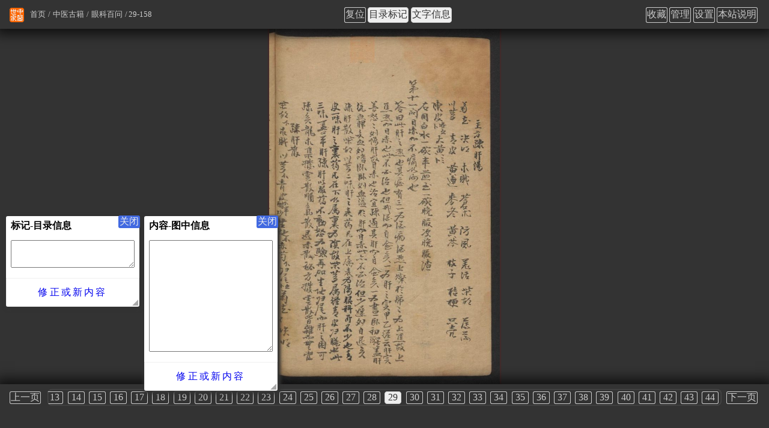

--- FILE ---
content_type: text/html
request_url: https://www.zysj.com.cn/guji/yankebaiwen/29.html
body_size: 4044
content:
<!DOCTYPE html>
<html lang="zh-cn">
<head>
    <meta charset="utf-8">
    <meta http-equiv="Cache-Control" content="no-transform">
    <meta http-equiv="Cache-Control" content="no-siteapp">
    <meta name="applicable-device" content="pc,mobile">
    <meta name="viewport" content="width=device-width, initial-scale=1">
    <meta name="HandheldFriendly" content="true">
    <link rel="apple-touch-icon" sizes="180x180" href="/logo/apple-touch-icon.png">
    <link rel="icon" type="image/png" href="/logo/favicon-32x32.png" sizes="32x32">
    <link rel="icon" type="image/png" href="/logo/favicon-16x16.png" sizes="16x16">
    <link rel="manifest" href="/logo/manifest.json">
    <link rel="mask-icon" href="/logo/safari-pinned-tab.svg" color="#ff6600">
    <link rel="shortcut icon" href="/logo/favicon.ico">
    <meta name="msapplication-config" content="/logo/browserconfig.xml">
    <link rel="stylesheet" type="text/css" href="/css.css" charset="UTF-8" />
    <script type="text/javascript">
        /* user_set */
        var z = JSON.parse( window.localStorage.getItem('u') );
        if( z && z._cssStr ){
            var e = document.createElement('style');
                e.type = 'text/css';
                e.id = 'js_user_style';
                e.innerHTML = z._cssStr;
            var s = document.getElementsByTagName("script")[0];
            s.parentNode.insertBefore(e, s);
        }
        /* 百度统计 */
        var _hmt = _hmt || [];
        (function() {
            var hm = document.createElement("script");
            hm.src = "https://hm.baidu.com/hm.js?dd26fe828fe48ed870036f7e81e58f9b";
            var s = document.getElementsByTagName("script")[0];
            s.parentNode.insertBefore(hm, s);
        })();

        // 头条
        (function(){
            var el = document.createElement("script");
            el.src = "https://lf1-cdn-tos.bytegoofy.com/goofy/ttzz/push.js?865725d654e46719f257dd5a15a698844ab027eddfd5990aba72cae1812003bd30632485602430134f60bc55ca391050b680e2741bf7233a8f1da9902314a3fa";
            el.id = "ttzz";
            var s = document.getElementsByTagName("script")[0];
            s.parentNode.insertBefore(el, s);
        })(window);

    </script><title>眼科百问(古籍图) - 第29页 - 中医世家</title>
<meta name="keywords" content="第29页,眼科百问(古籍图)" />
<meta name="description" content="中医古籍“眼科百问”图集，第29页，原书图集在线浏览。" />
</head>
<body>
<div id="container" class="photo">
<div id="main" class="guji content">
<ul id="breadcrumb">
<li><a href="/index.html" title="首页">首页</a></li>
<li><a href="/guji/index.html" title="中医古籍">中医古籍</a></li>
<li><a id="gather-index" href="/guji/yankebaiwen/index.html" title="眼科百问">眼科百问</a></li><li>29-158</li></ul>
<div id="photo-info" data-f="29" data-i="29" data-c="158">
<h1>眼科百问(第29页)</h1>
<p id="photo-title"></p>
<p id="photo-content"></p>
</div>
<img id="tw-img" alt="眼科百问(第29页)" width="648" height="1000" src="/guji/yankebaiwen/29.jpg">
<div id="photo-bottom">
<ul id="page" class="flow-x">
<li><a class="BUTTON" id="tp_1" href="/guji/yankebaiwen/1.html" title="第1页">1</a></li>
<li><a class="BUTTON" id="tp_2" href="/guji/yankebaiwen/2.html" title="第2页">2</a></li>
<li><a class="BUTTON" id="tp_3" href="/guji/yankebaiwen/3.html" title="第3页">3</a></li>
<li><a class="BUTTON" id="tp_4" href="/guji/yankebaiwen/4.html" title="第4页">4</a></li>
<li><a class="BUTTON" id="tp_5" href="/guji/yankebaiwen/5.html" title="第5页">5</a></li>
<li><a class="BUTTON" id="tp_6" href="/guji/yankebaiwen/6.html" title="第6页">6</a></li>
<li><a class="BUTTON" id="tp_7" href="/guji/yankebaiwen/7.html" title="第7页">7</a></li>
<li><a class="BUTTON" id="tp_8" href="/guji/yankebaiwen/8.html" title="第8页">8</a></li>
<li><a class="BUTTON" id="tp_9" href="/guji/yankebaiwen/9.html" title="第9页">9</a></li>
<li><a class="BUTTON" id="tp_10" href="/guji/yankebaiwen/10.html" title="第10页">10</a></li>
<li><a class="BUTTON" id="tp_11" href="/guji/yankebaiwen/11.html" title="第11页">11</a></li>
<li><a class="BUTTON" id="tp_12" href="/guji/yankebaiwen/12.html" title="第12页">12</a></li>
<li><a class="BUTTON" id="tp_13" href="/guji/yankebaiwen/13.html" title="第13页">13</a></li>
<li><a class="BUTTON" id="tp_14" href="/guji/yankebaiwen/14.html" title="第14页">14</a></li>
<li><a class="BUTTON" id="tp_15" href="/guji/yankebaiwen/15.html" title="第15页">15</a></li>
<li><a class="BUTTON" id="tp_16" href="/guji/yankebaiwen/16.html" title="第16页">16</a></li>
<li><a class="BUTTON" id="tp_17" href="/guji/yankebaiwen/17.html" title="第17页">17</a></li>
<li><a class="BUTTON" id="tp_18" href="/guji/yankebaiwen/18.html" title="第18页">18</a></li>
<li><a class="BUTTON" id="tp_19" href="/guji/yankebaiwen/19.html" title="第19页">19</a></li>
<li><a class="BUTTON" id="tp_20" href="/guji/yankebaiwen/20.html" title="第20页">20</a></li>
<li><a class="BUTTON" id="tp_21" href="/guji/yankebaiwen/21.html" title="第21页">21</a></li>
<li><a class="BUTTON" id="tp_22" href="/guji/yankebaiwen/22.html" title="第22页">22</a></li>
<li><a class="BUTTON" id="tp_23" href="/guji/yankebaiwen/23.html" title="第23页">23</a></li>
<li><a class="BUTTON" id="tp_24" href="/guji/yankebaiwen/24.html" title="第24页">24</a></li>
<li><a class="BUTTON" id="tp_25" href="/guji/yankebaiwen/25.html" title="第25页">25</a></li>
<li><a class="BUTTON" id="tp_26" href="/guji/yankebaiwen/26.html" title="第26页">26</a></li>
<li><a class="BUTTON" id="tp_27" href="/guji/yankebaiwen/27.html" title="第27页">27</a></li>
<li><a class="BUTTON" id="tp_28" href="/guji/yankebaiwen/28.html" title="第28页">28</a></li>
<li><a class="BUTTON" id="tp_29" href="/guji/yankebaiwen/29.html" title="第29页">29</a></li>
<li><a class="BUTTON" id="tp_30" href="/guji/yankebaiwen/30.html" title="第30页">30</a></li>
<li><a class="BUTTON" id="tp_31" href="/guji/yankebaiwen/31.html" title="第31页">31</a></li>
<li><a class="BUTTON" id="tp_32" href="/guji/yankebaiwen/32.html" title="第32页">32</a></li>
<li><a class="BUTTON" id="tp_33" href="/guji/yankebaiwen/33.html" title="第33页">33</a></li>
<li><a class="BUTTON" id="tp_34" href="/guji/yankebaiwen/34.html" title="第34页">34</a></li>
<li><a class="BUTTON" id="tp_35" href="/guji/yankebaiwen/35.html" title="第35页">35</a></li>
<li><a class="BUTTON" id="tp_36" href="/guji/yankebaiwen/36.html" title="第36页">36</a></li>
<li><a class="BUTTON" id="tp_37" href="/guji/yankebaiwen/37.html" title="第37页">37</a></li>
<li><a class="BUTTON" id="tp_38" href="/guji/yankebaiwen/38.html" title="第38页">38</a></li>
<li><a class="BUTTON" id="tp_39" href="/guji/yankebaiwen/39.html" title="第39页">39</a></li>
<li><a class="BUTTON" id="tp_40" href="/guji/yankebaiwen/40.html" title="第40页">40</a></li>
<li><a class="BUTTON" id="tp_41" href="/guji/yankebaiwen/41.html" title="第41页">41</a></li>
<li><a class="BUTTON" id="tp_42" href="/guji/yankebaiwen/42.html" title="第42页">42</a></li>
<li><a class="BUTTON" id="tp_43" href="/guji/yankebaiwen/43.html" title="第43页">43</a></li>
<li><a class="BUTTON" id="tp_44" href="/guji/yankebaiwen/44.html" title="第44页">44</a></li>
<li><a class="BUTTON" id="tp_45" href="/guji/yankebaiwen/45.html" title="第45页">45</a></li>
<li><a class="BUTTON" id="tp_46" href="/guji/yankebaiwen/46.html" title="第46页">46</a></li>
<li><a class="BUTTON" id="tp_47" href="/guji/yankebaiwen/47.html" title="第47页">47</a></li>
<li><a class="BUTTON" id="tp_48" href="/guji/yankebaiwen/48.html" title="第48页">48</a></li>
<li><a class="BUTTON" id="tp_49" href="/guji/yankebaiwen/49.html" title="第49页">49</a></li>
<li><a class="BUTTON" id="tp_50" href="/guji/yankebaiwen/50.html" title="第50页">50</a></li>
<li><a class="BUTTON" id="tp_51" href="/guji/yankebaiwen/51.html" title="第51页">51</a></li>
<li><a class="BUTTON" id="tp_52" href="/guji/yankebaiwen/52.html" title="第52页">52</a></li>
<li><a class="BUTTON" id="tp_53" href="/guji/yankebaiwen/53.html" title="第53页">53</a></li>
<li><a class="BUTTON" id="tp_54" href="/guji/yankebaiwen/54.html" title="第54页">54</a></li>
<li><a class="BUTTON" id="tp_55" href="/guji/yankebaiwen/55.html" title="第55页">55</a></li>
<li><a class="BUTTON" id="tp_56" href="/guji/yankebaiwen/56.html" title="第56页">56</a></li>
<li><a class="BUTTON" id="tp_57" href="/guji/yankebaiwen/57.html" title="第57页">57</a></li>
<li><a class="BUTTON" id="tp_58" href="/guji/yankebaiwen/58.html" title="第58页">58</a></li>
<li><a class="BUTTON" id="tp_59" href="/guji/yankebaiwen/59.html" title="第59页">59</a></li>
<li><a class="BUTTON" id="tp_60" href="/guji/yankebaiwen/60.html" title="第60页">60</a></li>
<li><a class="BUTTON" id="tp_61" href="/guji/yankebaiwen/61.html" title="第61页">61</a></li>
<li><a class="BUTTON" id="tp_62" href="/guji/yankebaiwen/62.html" title="第62页">62</a></li>
<li><a class="BUTTON" id="tp_63" href="/guji/yankebaiwen/63.html" title="第63页">63</a></li>
<li><a class="BUTTON" id="tp_64" href="/guji/yankebaiwen/64.html" title="第64页">64</a></li>
<li><a class="BUTTON" id="tp_65" href="/guji/yankebaiwen/65.html" title="第65页">65</a></li>
<li><a class="BUTTON" id="tp_66" href="/guji/yankebaiwen/66.html" title="第66页">66</a></li>
<li><a class="BUTTON" id="tp_67" href="/guji/yankebaiwen/67.html" title="第67页">67</a></li>
<li><a class="BUTTON" id="tp_68" href="/guji/yankebaiwen/68.html" title="第68页">68</a></li>
<li><a class="BUTTON" id="tp_69" href="/guji/yankebaiwen/69.html" title="第69页">69</a></li>
<li><a class="BUTTON" id="tp_70" href="/guji/yankebaiwen/70.html" title="第70页">70</a></li>
<li><a class="BUTTON" id="tp_71" href="/guji/yankebaiwen/71.html" title="第71页">71</a></li>
<li><a class="BUTTON" id="tp_72" href="/guji/yankebaiwen/72.html" title="第72页">72</a></li>
<li><a class="BUTTON" id="tp_73" href="/guji/yankebaiwen/73.html" title="第73页">73</a></li>
<li><a class="BUTTON" id="tp_74" href="/guji/yankebaiwen/74.html" title="第74页">74</a></li>
<li><a class="BUTTON" id="tp_75" href="/guji/yankebaiwen/75.html" title="第75页">75</a></li>
<li><a class="BUTTON" id="tp_76" href="/guji/yankebaiwen/76.html" title="第76页">76</a></li>
<li><a class="BUTTON" id="tp_77" href="/guji/yankebaiwen/77.html" title="第77页">77</a></li>
<li><a class="BUTTON" id="tp_78" href="/guji/yankebaiwen/78.html" title="第78页">78</a></li>
<li><a class="BUTTON" id="tp_79" href="/guji/yankebaiwen/79.html" title="第79页">79</a></li>
<li><a class="BUTTON" id="tp_80" href="/guji/yankebaiwen/80.html" title="第80页">80</a></li>
<li><a class="BUTTON" id="tp_81" href="/guji/yankebaiwen/81.html" title="第81页">81</a></li>
<li><a class="BUTTON" id="tp_82" href="/guji/yankebaiwen/82.html" title="第82页">82</a></li>
<li><a class="BUTTON" id="tp_83" href="/guji/yankebaiwen/83.html" title="第83页">83</a></li>
<li><a class="BUTTON" id="tp_84" href="/guji/yankebaiwen/84.html" title="第84页">84</a></li>
<li><a class="BUTTON" id="tp_85" href="/guji/yankebaiwen/85.html" title="第85页">85</a></li>
<li><a class="BUTTON" id="tp_86" href="/guji/yankebaiwen/86.html" title="第86页">86</a></li>
<li><a class="BUTTON" id="tp_87" href="/guji/yankebaiwen/87.html" title="第87页">87</a></li>
<li><a class="BUTTON" id="tp_88" href="/guji/yankebaiwen/88.html" title="第88页">88</a></li>
<li><a class="BUTTON" id="tp_89" href="/guji/yankebaiwen/89.html" title="第89页">89</a></li>
<li><a class="BUTTON" id="tp_90" href="/guji/yankebaiwen/90.html" title="第90页">90</a></li>
<li><a class="BUTTON" id="tp_91" href="/guji/yankebaiwen/91.html" title="第91页">91</a></li>
<li><a class="BUTTON" id="tp_92" href="/guji/yankebaiwen/92.html" title="第92页">92</a></li>
<li><a class="BUTTON" id="tp_93" href="/guji/yankebaiwen/93.html" title="第93页">93</a></li>
<li><a class="BUTTON" id="tp_94" href="/guji/yankebaiwen/94.html" title="第94页">94</a></li>
<li><a class="BUTTON" id="tp_95" href="/guji/yankebaiwen/95.html" title="第95页">95</a></li>
<li><a class="BUTTON" id="tp_96" href="/guji/yankebaiwen/96.html" title="第96页">96</a></li>
<li><a class="BUTTON" id="tp_97" href="/guji/yankebaiwen/97.html" title="第97页">97</a></li>
<li><a class="BUTTON" id="tp_98" href="/guji/yankebaiwen/98.html" title="第98页">98</a></li>
<li><a class="BUTTON" id="tp_99" href="/guji/yankebaiwen/99.html" title="第99页">99</a></li>
<li><a class="BUTTON" id="tp_100" href="/guji/yankebaiwen/100.html" title="第100页">100</a></li>
<li><a class="BUTTON" id="tp_101" href="/guji/yankebaiwen/101.html" title="第101页">101</a></li>
<li><a class="BUTTON" id="tp_102" href="/guji/yankebaiwen/102.html" title="第102页">102</a></li>
<li><a class="BUTTON" id="tp_103" href="/guji/yankebaiwen/103.html" title="第103页">103</a></li>
<li><a class="BUTTON" id="tp_104" href="/guji/yankebaiwen/104.html" title="第104页">104</a></li>
<li><a class="BUTTON" id="tp_105" href="/guji/yankebaiwen/105.html" title="第105页">105</a></li>
<li><a class="BUTTON" id="tp_106" href="/guji/yankebaiwen/106.html" title="第106页">106</a></li>
<li><a class="BUTTON" id="tp_107" href="/guji/yankebaiwen/107.html" title="第107页">107</a></li>
<li><a class="BUTTON" id="tp_108" href="/guji/yankebaiwen/108.html" title="第108页">108</a></li>
<li><a class="BUTTON" id="tp_109" href="/guji/yankebaiwen/109.html" title="第109页">109</a></li>
<li><a class="BUTTON" id="tp_110" href="/guji/yankebaiwen/110.html" title="第110页">110</a></li>
<li><a class="BUTTON" id="tp_111" href="/guji/yankebaiwen/111.html" title="第111页">111</a></li>
<li><a class="BUTTON" id="tp_112" href="/guji/yankebaiwen/112.html" title="第112页">112</a></li>
<li><a class="BUTTON" id="tp_113" href="/guji/yankebaiwen/113.html" title="第113页">113</a></li>
<li><a class="BUTTON" id="tp_114" href="/guji/yankebaiwen/114.html" title="第114页">114</a></li>
<li><a class="BUTTON" id="tp_115" href="/guji/yankebaiwen/115.html" title="第115页">115</a></li>
<li><a class="BUTTON" id="tp_116" href="/guji/yankebaiwen/116.html" title="第116页">116</a></li>
<li><a class="BUTTON" id="tp_117" href="/guji/yankebaiwen/117.html" title="第117页">117</a></li>
<li><a class="BUTTON" id="tp_118" href="/guji/yankebaiwen/118.html" title="第118页">118</a></li>
<li><a class="BUTTON" id="tp_119" href="/guji/yankebaiwen/119.html" title="第119页">119</a></li>
<li><a class="BUTTON" id="tp_120" href="/guji/yankebaiwen/120.html" title="第120页">120</a></li>
<li><a class="BUTTON" id="tp_121" href="/guji/yankebaiwen/121.html" title="第121页">121</a></li>
<li><a class="BUTTON" id="tp_122" href="/guji/yankebaiwen/122.html" title="第122页">122</a></li>
<li><a class="BUTTON" id="tp_123" href="/guji/yankebaiwen/123.html" title="第123页">123</a></li>
<li><a class="BUTTON" id="tp_124" href="/guji/yankebaiwen/124.html" title="第124页">124</a></li>
<li><a class="BUTTON" id="tp_125" href="/guji/yankebaiwen/125.html" title="第125页">125</a></li>
<li><a class="BUTTON" id="tp_126" href="/guji/yankebaiwen/126.html" title="第126页">126</a></li>
<li><a class="BUTTON" id="tp_127" href="/guji/yankebaiwen/127.html" title="第127页">127</a></li>
<li><a class="BUTTON" id="tp_128" href="/guji/yankebaiwen/128.html" title="第128页">128</a></li>
<li><a class="BUTTON" id="tp_129" href="/guji/yankebaiwen/129.html" title="第129页">129</a></li>
<li><a class="BUTTON" id="tp_130" href="/guji/yankebaiwen/130.html" title="第130页">130</a></li>
<li><a class="BUTTON" id="tp_131" href="/guji/yankebaiwen/131.html" title="第131页">131</a></li>
<li><a class="BUTTON" id="tp_132" href="/guji/yankebaiwen/132.html" title="第132页">132</a></li>
<li><a class="BUTTON" id="tp_133" href="/guji/yankebaiwen/133.html" title="第133页">133</a></li>
<li><a class="BUTTON" id="tp_134" href="/guji/yankebaiwen/134.html" title="第134页">134</a></li>
<li><a class="BUTTON" id="tp_135" href="/guji/yankebaiwen/135.html" title="第135页">135</a></li>
<li><a class="BUTTON" id="tp_136" href="/guji/yankebaiwen/136.html" title="第136页">136</a></li>
<li><a class="BUTTON" id="tp_137" href="/guji/yankebaiwen/137.html" title="第137页">137</a></li>
<li><a class="BUTTON" id="tp_138" href="/guji/yankebaiwen/138.html" title="第138页">138</a></li>
<li><a class="BUTTON" id="tp_139" href="/guji/yankebaiwen/139.html" title="第139页">139</a></li>
<li><a class="BUTTON" id="tp_140" href="/guji/yankebaiwen/140.html" title="第140页">140</a></li>
<li><a class="BUTTON" id="tp_141" href="/guji/yankebaiwen/141.html" title="第141页">141</a></li>
<li><a class="BUTTON" id="tp_142" href="/guji/yankebaiwen/142.html" title="第142页">142</a></li>
<li><a class="BUTTON" id="tp_143" href="/guji/yankebaiwen/143.html" title="第143页">143</a></li>
<li><a class="BUTTON" id="tp_144" href="/guji/yankebaiwen/144.html" title="第144页">144</a></li>
<li><a class="BUTTON" id="tp_145" href="/guji/yankebaiwen/145.html" title="第145页">145</a></li>
<li><a class="BUTTON" id="tp_146" href="/guji/yankebaiwen/146.html" title="第146页">146</a></li>
<li><a class="BUTTON" id="tp_147" href="/guji/yankebaiwen/147.html" title="第147页">147</a></li>
<li><a class="BUTTON" id="tp_148" href="/guji/yankebaiwen/148.html" title="第148页">148</a></li>
<li><a class="BUTTON" id="tp_149" href="/guji/yankebaiwen/149.html" title="第149页">149</a></li>
<li><a class="BUTTON" id="tp_150" href="/guji/yankebaiwen/150.html" title="第150页">150</a></li>
<li><a class="BUTTON" id="tp_151" href="/guji/yankebaiwen/151.html" title="第151页">151</a></li>
<li><a class="BUTTON" id="tp_152" href="/guji/yankebaiwen/152.html" title="第152页">152</a></li>
<li><a class="BUTTON" id="tp_153" href="/guji/yankebaiwen/153.html" title="第153页">153</a></li>
<li><a class="BUTTON" id="tp_154" href="/guji/yankebaiwen/154.html" title="第154页">154</a></li>
<li><a class="BUTTON" id="tp_155" href="/guji/yankebaiwen/155.html" title="第155页">155</a></li>
<li><a class="BUTTON" id="tp_156" href="/guji/yankebaiwen/156.html" title="第156页">156</a></li>
<li><a class="BUTTON" id="tp_157" href="/guji/yankebaiwen/157.html" title="第157页">157</a></li>
<li><a class="BUTTON" id="tp_158" href="/guji/yankebaiwen/158.html" title="第158页">158</a></li>
</ul>
</div>
</div>
<div id="sidebar">
        </div>
        <div id="header">
            <img id="logo" src="/logo/logo.png" width="60" height="60" alt="中医世家">
            <ul id="nav-first" class="flow-x">
                <li><a href="/so.html" title="站内搜索" rel="nofollow">站内搜索</a></li>
                <li><a href="/index.html" title="首页">首页</a></li>
                <li><a href="/guji/index.html" title="中医古籍">中医古籍</a></li>
                <li><a href="/lilunshuji/index.html" title="中医书籍">中医书籍</a></li>
                <li><a href="/zhongyaocai/index.html" title="中药材">中药材</a></li>
                <li><a href="/zhongyaofang/index.html" title="中药方剂">中药方剂</a></li>
                <li><a href="/mingyi/index.html" title="名医">名医</a></li>
                <li><a href="/yianxinde/index.html" title="医案心得">医案心得</a></li>
                <li><a href="/zaji/index.html" title="杂集">杂集</a></li>
            </ul>
        </div>
        <div id="footer">
            <ul>
                <li><a href="/zhongyishijia.html" title="中医世家（王氏）">中医世家（王氏）</a></li>
                <li><a href="/benzhanxiangguan/625.html" title="本站说明及联系">本站说明及联系</a></li>
                <li><a href="/fixbuglog.html" title="改错记录">改错记录</a></li>
            </ul>
            <ul>
                <li><a href="/ach/index.html" title="兴趣词">兴趣词</a></li>
                <li><a href="/bingzheng/index.html" title="病症">病症</a></li>
                <li><a href="/zhongyixueyuan/index.html" title="中医学院">中医学院</a></li>
                <li><a href="/zhongyiyiyuan/index.html" title="中医医院">中医医院</a></li>
                <li><a href="/zhengcefagui/index.html" title="政策法规">政策法规</a></li>
                <li><a href="/zonghexinwen/index.html" title="综合新闻">综合新闻</a></li>
            </ul>
            <ul>
                <li><a href="https://beian.miit.gov.cn" target="_blank" rel="nofollow">湘ICP备2023012249号-1</a> </li>
                <!--<li><a target="_blank" href="http://www.beian.gov.cn/portal/registerSystemInfo?recordcode=61019002000488" rel="nofollow">湘ICP备2023012249号-1</a></li>-->
            </ul>
        </div>


    <script type="text/javascript" src="/js.js" charset="UTF-8"></script>

</body>
</html>
